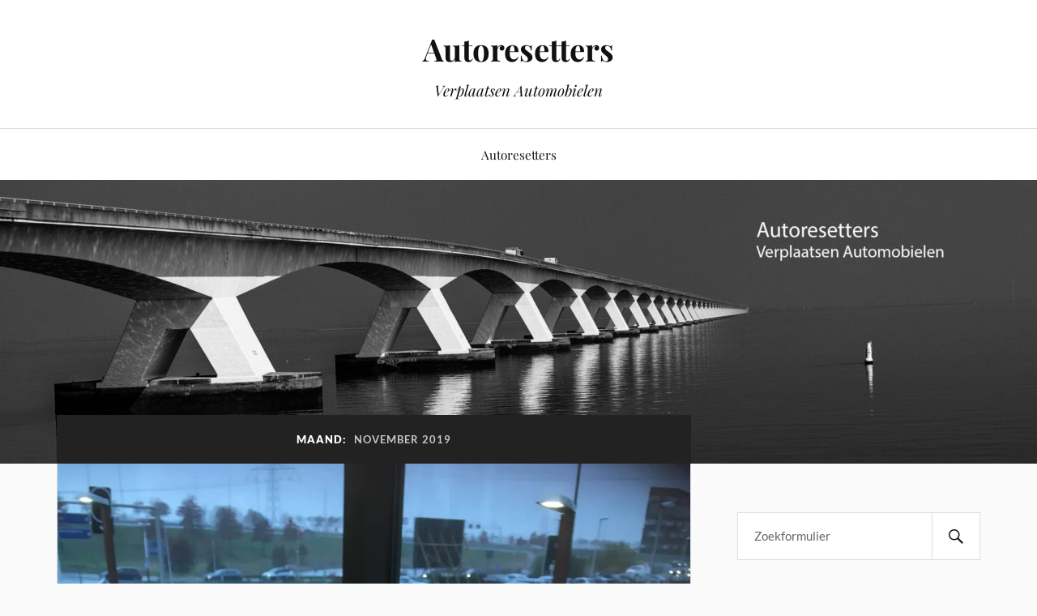

--- FILE ---
content_type: text/html; charset=UTF-8
request_url: https://autoresetters.saoi.nl/2019/11/
body_size: 9608
content:
<!DOCTYPE html>

<html class="no-js" lang="nl-NL">

	<head profile="http://gmpg.org/xfn/11">

		<meta http-equiv="Content-Type" content="text/html; charset=UTF-8" />
		<meta name="viewport" content="width=device-width, initial-scale=1.0, maximum-scale=1.0, user-scalable=no" >

		<title>november 2019 &#8211; Autoresetters</title>
<meta name='robots' content='max-image-preview:large' />
<script>document.documentElement.className = document.documentElement.className.replace("no-js","js");</script>
<link rel='dns-prefetch' href='//stats.wp.com' />
<link rel='dns-prefetch' href='//widgets.wp.com' />
<link rel='dns-prefetch' href='//s0.wp.com' />
<link rel='dns-prefetch' href='//0.gravatar.com' />
<link rel='dns-prefetch' href='//1.gravatar.com' />
<link rel='dns-prefetch' href='//2.gravatar.com' />
<link rel='preconnect' href='//c0.wp.com' />
<link rel='preconnect' href='//i0.wp.com' />
<link rel="alternate" type="application/rss+xml" title="Autoresetters &raquo; feed" href="https://autoresetters.saoi.nl/feed/" />
<link rel="alternate" type="application/rss+xml" title="Autoresetters &raquo; reacties feed" href="https://autoresetters.saoi.nl/comments/feed/" />
<style id='wp-img-auto-sizes-contain-inline-css' type='text/css'>
img:is([sizes=auto i],[sizes^="auto," i]){contain-intrinsic-size:3000px 1500px}
/*# sourceURL=wp-img-auto-sizes-contain-inline-css */
</style>
<style id='wp-emoji-styles-inline-css' type='text/css'>

	img.wp-smiley, img.emoji {
		display: inline !important;
		border: none !important;
		box-shadow: none !important;
		height: 1em !important;
		width: 1em !important;
		margin: 0 0.07em !important;
		vertical-align: -0.1em !important;
		background: none !important;
		padding: 0 !important;
	}
/*# sourceURL=wp-emoji-styles-inline-css */
</style>
<style id='wp-block-library-inline-css' type='text/css'>
:root{--wp-block-synced-color:#7a00df;--wp-block-synced-color--rgb:122,0,223;--wp-bound-block-color:var(--wp-block-synced-color);--wp-editor-canvas-background:#ddd;--wp-admin-theme-color:#007cba;--wp-admin-theme-color--rgb:0,124,186;--wp-admin-theme-color-darker-10:#006ba1;--wp-admin-theme-color-darker-10--rgb:0,107,160.5;--wp-admin-theme-color-darker-20:#005a87;--wp-admin-theme-color-darker-20--rgb:0,90,135;--wp-admin-border-width-focus:2px}@media (min-resolution:192dpi){:root{--wp-admin-border-width-focus:1.5px}}.wp-element-button{cursor:pointer}:root .has-very-light-gray-background-color{background-color:#eee}:root .has-very-dark-gray-background-color{background-color:#313131}:root .has-very-light-gray-color{color:#eee}:root .has-very-dark-gray-color{color:#313131}:root .has-vivid-green-cyan-to-vivid-cyan-blue-gradient-background{background:linear-gradient(135deg,#00d084,#0693e3)}:root .has-purple-crush-gradient-background{background:linear-gradient(135deg,#34e2e4,#4721fb 50%,#ab1dfe)}:root .has-hazy-dawn-gradient-background{background:linear-gradient(135deg,#faaca8,#dad0ec)}:root .has-subdued-olive-gradient-background{background:linear-gradient(135deg,#fafae1,#67a671)}:root .has-atomic-cream-gradient-background{background:linear-gradient(135deg,#fdd79a,#004a59)}:root .has-nightshade-gradient-background{background:linear-gradient(135deg,#330968,#31cdcf)}:root .has-midnight-gradient-background{background:linear-gradient(135deg,#020381,#2874fc)}:root{--wp--preset--font-size--normal:16px;--wp--preset--font-size--huge:42px}.has-regular-font-size{font-size:1em}.has-larger-font-size{font-size:2.625em}.has-normal-font-size{font-size:var(--wp--preset--font-size--normal)}.has-huge-font-size{font-size:var(--wp--preset--font-size--huge)}.has-text-align-center{text-align:center}.has-text-align-left{text-align:left}.has-text-align-right{text-align:right}.has-fit-text{white-space:nowrap!important}#end-resizable-editor-section{display:none}.aligncenter{clear:both}.items-justified-left{justify-content:flex-start}.items-justified-center{justify-content:center}.items-justified-right{justify-content:flex-end}.items-justified-space-between{justify-content:space-between}.screen-reader-text{border:0;clip-path:inset(50%);height:1px;margin:-1px;overflow:hidden;padding:0;position:absolute;width:1px;word-wrap:normal!important}.screen-reader-text:focus{background-color:#ddd;clip-path:none;color:#444;display:block;font-size:1em;height:auto;left:5px;line-height:normal;padding:15px 23px 14px;text-decoration:none;top:5px;width:auto;z-index:100000}html :where(.has-border-color){border-style:solid}html :where([style*=border-top-color]){border-top-style:solid}html :where([style*=border-right-color]){border-right-style:solid}html :where([style*=border-bottom-color]){border-bottom-style:solid}html :where([style*=border-left-color]){border-left-style:solid}html :where([style*=border-width]){border-style:solid}html :where([style*=border-top-width]){border-top-style:solid}html :where([style*=border-right-width]){border-right-style:solid}html :where([style*=border-bottom-width]){border-bottom-style:solid}html :where([style*=border-left-width]){border-left-style:solid}html :where(img[class*=wp-image-]){height:auto;max-width:100%}:where(figure){margin:0 0 1em}html :where(.is-position-sticky){--wp-admin--admin-bar--position-offset:var(--wp-admin--admin-bar--height,0px)}@media screen and (max-width:600px){html :where(.is-position-sticky){--wp-admin--admin-bar--position-offset:0px}}

/*# sourceURL=wp-block-library-inline-css */
</style><style id='global-styles-inline-css' type='text/css'>
:root{--wp--preset--aspect-ratio--square: 1;--wp--preset--aspect-ratio--4-3: 4/3;--wp--preset--aspect-ratio--3-4: 3/4;--wp--preset--aspect-ratio--3-2: 3/2;--wp--preset--aspect-ratio--2-3: 2/3;--wp--preset--aspect-ratio--16-9: 16/9;--wp--preset--aspect-ratio--9-16: 9/16;--wp--preset--color--black: #111;--wp--preset--color--cyan-bluish-gray: #abb8c3;--wp--preset--color--white: #fff;--wp--preset--color--pale-pink: #f78da7;--wp--preset--color--vivid-red: #cf2e2e;--wp--preset--color--luminous-vivid-orange: #ff6900;--wp--preset--color--luminous-vivid-amber: #fcb900;--wp--preset--color--light-green-cyan: #7bdcb5;--wp--preset--color--vivid-green-cyan: #00d084;--wp--preset--color--pale-cyan-blue: #8ed1fc;--wp--preset--color--vivid-cyan-blue: #0693e3;--wp--preset--color--vivid-purple: #9b51e0;--wp--preset--color--accent: #CA2017;--wp--preset--color--dark-gray: #333;--wp--preset--color--medium-gray: #555;--wp--preset--color--light-gray: #777;--wp--preset--gradient--vivid-cyan-blue-to-vivid-purple: linear-gradient(135deg,rgb(6,147,227) 0%,rgb(155,81,224) 100%);--wp--preset--gradient--light-green-cyan-to-vivid-green-cyan: linear-gradient(135deg,rgb(122,220,180) 0%,rgb(0,208,130) 100%);--wp--preset--gradient--luminous-vivid-amber-to-luminous-vivid-orange: linear-gradient(135deg,rgb(252,185,0) 0%,rgb(255,105,0) 100%);--wp--preset--gradient--luminous-vivid-orange-to-vivid-red: linear-gradient(135deg,rgb(255,105,0) 0%,rgb(207,46,46) 100%);--wp--preset--gradient--very-light-gray-to-cyan-bluish-gray: linear-gradient(135deg,rgb(238,238,238) 0%,rgb(169,184,195) 100%);--wp--preset--gradient--cool-to-warm-spectrum: linear-gradient(135deg,rgb(74,234,220) 0%,rgb(151,120,209) 20%,rgb(207,42,186) 40%,rgb(238,44,130) 60%,rgb(251,105,98) 80%,rgb(254,248,76) 100%);--wp--preset--gradient--blush-light-purple: linear-gradient(135deg,rgb(255,206,236) 0%,rgb(152,150,240) 100%);--wp--preset--gradient--blush-bordeaux: linear-gradient(135deg,rgb(254,205,165) 0%,rgb(254,45,45) 50%,rgb(107,0,62) 100%);--wp--preset--gradient--luminous-dusk: linear-gradient(135deg,rgb(255,203,112) 0%,rgb(199,81,192) 50%,rgb(65,88,208) 100%);--wp--preset--gradient--pale-ocean: linear-gradient(135deg,rgb(255,245,203) 0%,rgb(182,227,212) 50%,rgb(51,167,181) 100%);--wp--preset--gradient--electric-grass: linear-gradient(135deg,rgb(202,248,128) 0%,rgb(113,206,126) 100%);--wp--preset--gradient--midnight: linear-gradient(135deg,rgb(2,3,129) 0%,rgb(40,116,252) 100%);--wp--preset--font-size--small: 16px;--wp--preset--font-size--medium: 20px;--wp--preset--font-size--large: 24px;--wp--preset--font-size--x-large: 42px;--wp--preset--font-size--normal: 18px;--wp--preset--font-size--larger: 27px;--wp--preset--spacing--20: 0.44rem;--wp--preset--spacing--30: 0.67rem;--wp--preset--spacing--40: 1rem;--wp--preset--spacing--50: 1.5rem;--wp--preset--spacing--60: 2.25rem;--wp--preset--spacing--70: 3.38rem;--wp--preset--spacing--80: 5.06rem;--wp--preset--shadow--natural: 6px 6px 9px rgba(0, 0, 0, 0.2);--wp--preset--shadow--deep: 12px 12px 50px rgba(0, 0, 0, 0.4);--wp--preset--shadow--sharp: 6px 6px 0px rgba(0, 0, 0, 0.2);--wp--preset--shadow--outlined: 6px 6px 0px -3px rgb(255, 255, 255), 6px 6px rgb(0, 0, 0);--wp--preset--shadow--crisp: 6px 6px 0px rgb(0, 0, 0);}:where(.is-layout-flex){gap: 0.5em;}:where(.is-layout-grid){gap: 0.5em;}body .is-layout-flex{display: flex;}.is-layout-flex{flex-wrap: wrap;align-items: center;}.is-layout-flex > :is(*, div){margin: 0;}body .is-layout-grid{display: grid;}.is-layout-grid > :is(*, div){margin: 0;}:where(.wp-block-columns.is-layout-flex){gap: 2em;}:where(.wp-block-columns.is-layout-grid){gap: 2em;}:where(.wp-block-post-template.is-layout-flex){gap: 1.25em;}:where(.wp-block-post-template.is-layout-grid){gap: 1.25em;}.has-black-color{color: var(--wp--preset--color--black) !important;}.has-cyan-bluish-gray-color{color: var(--wp--preset--color--cyan-bluish-gray) !important;}.has-white-color{color: var(--wp--preset--color--white) !important;}.has-pale-pink-color{color: var(--wp--preset--color--pale-pink) !important;}.has-vivid-red-color{color: var(--wp--preset--color--vivid-red) !important;}.has-luminous-vivid-orange-color{color: var(--wp--preset--color--luminous-vivid-orange) !important;}.has-luminous-vivid-amber-color{color: var(--wp--preset--color--luminous-vivid-amber) !important;}.has-light-green-cyan-color{color: var(--wp--preset--color--light-green-cyan) !important;}.has-vivid-green-cyan-color{color: var(--wp--preset--color--vivid-green-cyan) !important;}.has-pale-cyan-blue-color{color: var(--wp--preset--color--pale-cyan-blue) !important;}.has-vivid-cyan-blue-color{color: var(--wp--preset--color--vivid-cyan-blue) !important;}.has-vivid-purple-color{color: var(--wp--preset--color--vivid-purple) !important;}.has-black-background-color{background-color: var(--wp--preset--color--black) !important;}.has-cyan-bluish-gray-background-color{background-color: var(--wp--preset--color--cyan-bluish-gray) !important;}.has-white-background-color{background-color: var(--wp--preset--color--white) !important;}.has-pale-pink-background-color{background-color: var(--wp--preset--color--pale-pink) !important;}.has-vivid-red-background-color{background-color: var(--wp--preset--color--vivid-red) !important;}.has-luminous-vivid-orange-background-color{background-color: var(--wp--preset--color--luminous-vivid-orange) !important;}.has-luminous-vivid-amber-background-color{background-color: var(--wp--preset--color--luminous-vivid-amber) !important;}.has-light-green-cyan-background-color{background-color: var(--wp--preset--color--light-green-cyan) !important;}.has-vivid-green-cyan-background-color{background-color: var(--wp--preset--color--vivid-green-cyan) !important;}.has-pale-cyan-blue-background-color{background-color: var(--wp--preset--color--pale-cyan-blue) !important;}.has-vivid-cyan-blue-background-color{background-color: var(--wp--preset--color--vivid-cyan-blue) !important;}.has-vivid-purple-background-color{background-color: var(--wp--preset--color--vivid-purple) !important;}.has-black-border-color{border-color: var(--wp--preset--color--black) !important;}.has-cyan-bluish-gray-border-color{border-color: var(--wp--preset--color--cyan-bluish-gray) !important;}.has-white-border-color{border-color: var(--wp--preset--color--white) !important;}.has-pale-pink-border-color{border-color: var(--wp--preset--color--pale-pink) !important;}.has-vivid-red-border-color{border-color: var(--wp--preset--color--vivid-red) !important;}.has-luminous-vivid-orange-border-color{border-color: var(--wp--preset--color--luminous-vivid-orange) !important;}.has-luminous-vivid-amber-border-color{border-color: var(--wp--preset--color--luminous-vivid-amber) !important;}.has-light-green-cyan-border-color{border-color: var(--wp--preset--color--light-green-cyan) !important;}.has-vivid-green-cyan-border-color{border-color: var(--wp--preset--color--vivid-green-cyan) !important;}.has-pale-cyan-blue-border-color{border-color: var(--wp--preset--color--pale-cyan-blue) !important;}.has-vivid-cyan-blue-border-color{border-color: var(--wp--preset--color--vivid-cyan-blue) !important;}.has-vivid-purple-border-color{border-color: var(--wp--preset--color--vivid-purple) !important;}.has-vivid-cyan-blue-to-vivid-purple-gradient-background{background: var(--wp--preset--gradient--vivid-cyan-blue-to-vivid-purple) !important;}.has-light-green-cyan-to-vivid-green-cyan-gradient-background{background: var(--wp--preset--gradient--light-green-cyan-to-vivid-green-cyan) !important;}.has-luminous-vivid-amber-to-luminous-vivid-orange-gradient-background{background: var(--wp--preset--gradient--luminous-vivid-amber-to-luminous-vivid-orange) !important;}.has-luminous-vivid-orange-to-vivid-red-gradient-background{background: var(--wp--preset--gradient--luminous-vivid-orange-to-vivid-red) !important;}.has-very-light-gray-to-cyan-bluish-gray-gradient-background{background: var(--wp--preset--gradient--very-light-gray-to-cyan-bluish-gray) !important;}.has-cool-to-warm-spectrum-gradient-background{background: var(--wp--preset--gradient--cool-to-warm-spectrum) !important;}.has-blush-light-purple-gradient-background{background: var(--wp--preset--gradient--blush-light-purple) !important;}.has-blush-bordeaux-gradient-background{background: var(--wp--preset--gradient--blush-bordeaux) !important;}.has-luminous-dusk-gradient-background{background: var(--wp--preset--gradient--luminous-dusk) !important;}.has-pale-ocean-gradient-background{background: var(--wp--preset--gradient--pale-ocean) !important;}.has-electric-grass-gradient-background{background: var(--wp--preset--gradient--electric-grass) !important;}.has-midnight-gradient-background{background: var(--wp--preset--gradient--midnight) !important;}.has-small-font-size{font-size: var(--wp--preset--font-size--small) !important;}.has-medium-font-size{font-size: var(--wp--preset--font-size--medium) !important;}.has-large-font-size{font-size: var(--wp--preset--font-size--large) !important;}.has-x-large-font-size{font-size: var(--wp--preset--font-size--x-large) !important;}
/*# sourceURL=global-styles-inline-css */
</style>

<style id='classic-theme-styles-inline-css' type='text/css'>
/*! This file is auto-generated */
.wp-block-button__link{color:#fff;background-color:#32373c;border-radius:9999px;box-shadow:none;text-decoration:none;padding:calc(.667em + 2px) calc(1.333em + 2px);font-size:1.125em}.wp-block-file__button{background:#32373c;color:#fff;text-decoration:none}
/*# sourceURL=/wp-includes/css/classic-themes.min.css */
</style>
<link rel='stylesheet' id='lovecraft_googlefonts-css' href='https://autoresetters.saoi.nl/wp-content/themes/lovecraft/assets/css/fonts.css?ver=6.9' type='text/css' media='all' />
<link rel='stylesheet' id='lovecraft_genericons-css' href='https://autoresetters.saoi.nl/wp-content/themes/lovecraft/assets/css/genericons.min.css?ver=6.9' type='text/css' media='all' />
<link rel='stylesheet' id='lovecraft_style-css' href='https://autoresetters.saoi.nl/wp-content/themes/lovecraft/style.css?ver=2.1.1' type='text/css' media='all' />
<link rel='stylesheet' id='jetpack_likes-css' href='https://c0.wp.com/p/jetpack/15.4/modules/likes/style.css' type='text/css' media='all' />
<script type="text/javascript" src="https://c0.wp.com/c/6.9/wp-includes/js/jquery/jquery.min.js" id="jquery-core-js"></script>
<script type="text/javascript" src="https://c0.wp.com/c/6.9/wp-includes/js/jquery/jquery-migrate.min.js" id="jquery-migrate-js"></script>
<script type="text/javascript" src="https://autoresetters.saoi.nl/wp-content/themes/lovecraft/assets/js/doubletaptogo.min.js?ver=1" id="lovecraft_doubletap-js"></script>
<link rel="https://api.w.org/" href="https://autoresetters.saoi.nl/wp-json/" /><link rel="EditURI" type="application/rsd+xml" title="RSD" href="https://autoresetters.saoi.nl/xmlrpc.php?rsd" />
<meta name="generator" content="WordPress 6.9" />
	<style>img#wpstats{display:none}</style>
		
<!-- Jetpack Open Graph Tags -->
<meta property="og:type" content="website" />
<meta property="og:title" content="november 2019 &#8211; Autoresetters" />
<meta property="og:site_name" content="Autoresetters" />
<meta property="og:image" content="https://i0.wp.com/autoresetters.saoi.nl/wp-content/uploads/2019/08/cropped-56A3221superklein.jpg?fit=512%2C512&#038;ssl=1" />
<meta property="og:image:width" content="512" />
<meta property="og:image:height" content="512" />
<meta property="og:image:alt" content="" />
<meta property="og:locale" content="nl_NL" />

<!-- End Jetpack Open Graph Tags -->
<link rel="icon" href="https://i0.wp.com/autoresetters.saoi.nl/wp-content/uploads/2019/08/cropped-56A3221superklein.jpg?fit=32%2C32&#038;ssl=1" sizes="32x32" />
<link rel="icon" href="https://i0.wp.com/autoresetters.saoi.nl/wp-content/uploads/2019/08/cropped-56A3221superklein.jpg?fit=192%2C192&#038;ssl=1" sizes="192x192" />
<link rel="apple-touch-icon" href="https://i0.wp.com/autoresetters.saoi.nl/wp-content/uploads/2019/08/cropped-56A3221superklein.jpg?fit=180%2C180&#038;ssl=1" />
<meta name="msapplication-TileImage" content="https://i0.wp.com/autoresetters.saoi.nl/wp-content/uploads/2019/08/cropped-56A3221superklein.jpg?fit=270%2C270&#038;ssl=1" />

	</head>

	<body class="archive date wp-theme-lovecraft">

		
		<a class="skip-link button" href="#site-content">Ga naar de inhoud</a>

		<header class="header-wrapper">

			<div class="header section bg-white small-padding">

				<div class="section-inner group">

					
						<div class="blog-title">
							<a href="https://autoresetters.saoi.nl" rel="home">Autoresetters</a>
						</div>
					
													<h4 class="blog-tagline">Verplaatsen Automobielen</h4>
											
					
				</div><!-- .section-inner -->

			</div><!-- .header -->

			<div class="toggles group">

				<button type="button" class="nav-toggle toggle">
					<div class="bar"></div>
					<div class="bar"></div>
					<div class="bar"></div>
					<span class="screen-reader-text">Toggle het mobiele menu</span>
				</button>

				<button type="button" class="search-toggle toggle">
					<div class="genericon genericon-search"></div>
					<span class="screen-reader-text">Toggle het zoekveld</span>
				</button>

			</div><!-- .toggles -->

		</header><!-- .header-wrapper -->

		<div class="navigation bg-white no-padding">

			<div class="section-inner group">

				<ul class="mobile-menu">

					<li class="page_item page-item-17"><a href="https://autoresetters.saoi.nl/autoresetters/">Autoresetters</a></li>

				</ul>

				<div class="mobile-search">
					
<form method="get" class="search-form" id="search-form-696fdc5b8c285" action="https://autoresetters.saoi.nl/">
	<input type="search" class="search-field" placeholder="Zoekformulier" name="s" id="s-696fdc5b8c286" />
	<button type="submit" class="search-button"><div class="genericon genericon-search"></div><span class="screen-reader-text">Zoeken</span></button>
</form>
				</div><!-- .mobile-search -->

				<ul class="main-menu">

					<li class="page_item page-item-17"><a href="https://autoresetters.saoi.nl/autoresetters/">Autoresetters</a></li>

				</ul><!-- .main-menu -->

			</div><!-- .section-inner -->

		</div><!-- .navigation -->

		
			<figure class="header-image bg-image" style="background-image: url( https://autoresetters.saoi.nl/wp-content/uploads/2019/08/cropped-Zeelandbrug-Logo.jpg );">
				<img src="https://autoresetters.saoi.nl/wp-content/uploads/2019/08/cropped-Zeelandbrug-Logo.jpg" />
			</figure>

		
		<main id="site-content">
<div class="wrapper section">

	<div class="section-inner group">

		<div class="content">

			
				<div class="archive-header">

					<h1 class="archive-title">

						Maand: <span>november 2019</span>
						
					</h1>

					
				</div><!-- .archive-header -->

			
			
				<div class="posts" id="posts">

					<div id="post-164" class="post post-164 type-post status-publish format-standard has-post-thumbnail hentry category-autoresetters category-onderweg">

	
	
		<figure class="post-image">
			<a href="https://autoresetters.saoi.nl/2019/11/17/koffie-in-breukelen/">
				<img width="900" height="1200" src="https://i0.wp.com/autoresetters.saoi.nl/wp-content/uploads/2019/11/img_0915-scaled.jpg?fit=900%2C1200&amp;ssl=1" class="attachment-post-image size-post-image wp-post-image" alt="" decoding="async" fetchpriority="high" srcset="https://i0.wp.com/autoresetters.saoi.nl/wp-content/uploads/2019/11/img_0915-scaled.jpg?w=1920&amp;ssl=1 1920w, https://i0.wp.com/autoresetters.saoi.nl/wp-content/uploads/2019/11/img_0915-scaled.jpg?resize=225%2C300&amp;ssl=1 225w, https://i0.wp.com/autoresetters.saoi.nl/wp-content/uploads/2019/11/img_0915-scaled.jpg?resize=768%2C1024&amp;ssl=1 768w, https://i0.wp.com/autoresetters.saoi.nl/wp-content/uploads/2019/11/img_0915-scaled.jpg?resize=1152%2C1536&amp;ssl=1 1152w, https://i0.wp.com/autoresetters.saoi.nl/wp-content/uploads/2019/11/img_0915-scaled.jpg?resize=1536%2C2048&amp;ssl=1 1536w, https://i0.wp.com/autoresetters.saoi.nl/wp-content/uploads/2019/11/img_0915-scaled.jpg?resize=1200%2C1600&amp;ssl=1 1200w, https://i0.wp.com/autoresetters.saoi.nl/wp-content/uploads/2019/11/img_0915-scaled.jpg?w=1258&amp;ssl=1 1258w" sizes="(max-width: 900px) 100vw, 900px" />			</a><!-- .featured-media -->
		</figure><!-- .post-image -->

	
	<div class="post-inner">

		
			<div class="post-header">

				
					<h2 class="post-title"><a href="https://autoresetters.saoi.nl/2019/11/17/koffie-in-breukelen/">Koffie in Breukelen</a></h2>

							
		<div class="post-meta">

			<p class="post-author"><span>Door </span><a href="https://autoresetters.saoi.nl/author/autoresetter/" title="Berichten van Autoresetter" rel="author">Autoresetter</a></p>

			<p class="post-date"><span>Op </span><a href="https://autoresetters.saoi.nl/2019/11/17/koffie-in-breukelen/">17 november 2019</a></p>

							<p class="post-categories"><span>In </span><a href="https://autoresetters.saoi.nl/category/autoresetters/" rel="category tag">Autoresetters</a>, <a href="https://autoresetters.saoi.nl/category/onderweg/" rel="category tag">Onderweg</a></p>
			
			
		</div><!-- .post-meta -->

		
			</div><!-- .post-header -->

		
		
			<div class="post-content entry-content">
				<p><a href="https://i0.wp.com/autoresetters.saoi.nl/wp-content/uploads/2019/11/img_0915-scaled.jpg?ssl=1"><img data-recalc-dims="1" decoding="async" src="https://i0.wp.com/autoresetters.saoi.nl/wp-content/uploads/2019/11/img_0915-scaled.jpg?resize=629%2C839&#038;ssl=1" alt="" width="629" height="839" class="aligncenter size-full wp-image-173" srcset="https://i0.wp.com/autoresetters.saoi.nl/wp-content/uploads/2019/11/img_0915-scaled.jpg?w=1920&amp;ssl=1 1920w, https://i0.wp.com/autoresetters.saoi.nl/wp-content/uploads/2019/11/img_0915-scaled.jpg?resize=225%2C300&amp;ssl=1 225w, https://i0.wp.com/autoresetters.saoi.nl/wp-content/uploads/2019/11/img_0915-scaled.jpg?resize=768%2C1024&amp;ssl=1 768w, https://i0.wp.com/autoresetters.saoi.nl/wp-content/uploads/2019/11/img_0915-scaled.jpg?resize=1152%2C1536&amp;ssl=1 1152w, https://i0.wp.com/autoresetters.saoi.nl/wp-content/uploads/2019/11/img_0915-scaled.jpg?resize=1536%2C2048&amp;ssl=1 1536w, https://i0.wp.com/autoresetters.saoi.nl/wp-content/uploads/2019/11/img_0915-scaled.jpg?resize=1200%2C1600&amp;ssl=1 1200w, https://i0.wp.com/autoresetters.saoi.nl/wp-content/uploads/2019/11/img_0915-scaled.jpg?w=1258&amp;ssl=1 1258w" sizes="(max-width: 629px) 100vw, 629px" /></a></p>
<p>In Breukelen stap je uit de trein en dan moet je nog een kilometertje lopen voordat je bij je ophaaladres bent. Als het droog is geen probleem, maar als er net een bui valt is de Mac om de hoek een oplossing. Je hoeft er niet om te vragen als je een grijs hoofd hebt, je krijgt de koffie vanzelf voor het bejaardentarief van 1 Euro. Dat is een goede klantenbinder, zeker als er een krantje beschikbaar is. Ik kon na een half uurtje pause droog verder wandelen.</p>
<p>Ik groet U!<br />
~~~~<br />
Autoresetter</p>
			</div>

			
	</div><!-- .post-inner -->

</div><!-- .post -->
<div id="post-137" class="post post-137 type-post status-publish format-standard has-post-thumbnail hentry category-autoresetters">

	
	
		<figure class="post-image">
			<a href="https://autoresetters.saoi.nl/2019/11/15/broodjes/">
				<img width="900" height="675" src="https://i0.wp.com/autoresetters.saoi.nl/wp-content/uploads/2019/11/31AA9209-587C-42A2-9867-0D09A1B09E59.jpeg?fit=900%2C675&amp;ssl=1" class="attachment-post-image size-post-image wp-post-image" alt="" decoding="async" srcset="https://i0.wp.com/autoresetters.saoi.nl/wp-content/uploads/2019/11/31AA9209-587C-42A2-9867-0D09A1B09E59.jpeg?w=1280&amp;ssl=1 1280w, https://i0.wp.com/autoresetters.saoi.nl/wp-content/uploads/2019/11/31AA9209-587C-42A2-9867-0D09A1B09E59.jpeg?resize=300%2C225&amp;ssl=1 300w, https://i0.wp.com/autoresetters.saoi.nl/wp-content/uploads/2019/11/31AA9209-587C-42A2-9867-0D09A1B09E59.jpeg?resize=768%2C576&amp;ssl=1 768w, https://i0.wp.com/autoresetters.saoi.nl/wp-content/uploads/2019/11/31AA9209-587C-42A2-9867-0D09A1B09E59.jpeg?resize=1024%2C768&amp;ssl=1 1024w, https://i0.wp.com/autoresetters.saoi.nl/wp-content/uploads/2019/11/31AA9209-587C-42A2-9867-0D09A1B09E59.jpeg?resize=1200%2C900&amp;ssl=1 1200w" sizes="(max-width: 900px) 100vw, 900px" />			</a><!-- .featured-media -->
		</figure><!-- .post-image -->

	
	<div class="post-inner">

		
			<div class="post-header">

				
					<h2 class="post-title"><a href="https://autoresetters.saoi.nl/2019/11/15/broodjes/">Broodjes</a></h2>

							
		<div class="post-meta">

			<p class="post-author"><span>Door </span><a href="https://autoresetters.saoi.nl/author/autoresetter/" title="Berichten van Autoresetter" rel="author">Autoresetter</a></p>

			<p class="post-date"><span>Op </span><a href="https://autoresetters.saoi.nl/2019/11/15/broodjes/">15 november 2019</a></p>

							<p class="post-categories"><span>In </span><a href="https://autoresetters.saoi.nl/category/autoresetters/" rel="category tag">Autoresetters</a></p>
			
			
		</div><!-- .post-meta -->

		
			</div><!-- .post-header -->

		
		
			<div class="post-content entry-content">
				<p><a href="https://i0.wp.com/autoresetters.saoi.nl/wp-content/uploads/2019/11/44910F1E-BD37-4B7D-8A60-68201480004D.jpeg?ssl=1"><img data-recalc-dims="1" loading="lazy" decoding="async" src="https://i0.wp.com/autoresetters.saoi.nl/wp-content/uploads/2019/11/44910F1E-BD37-4B7D-8A60-68201480004D.jpeg?resize=629%2C472&#038;ssl=1" alt="" width="629" height="472" class="aligncenter size-full wp-image-139" srcset="https://i0.wp.com/autoresetters.saoi.nl/wp-content/uploads/2019/11/44910F1E-BD37-4B7D-8A60-68201480004D.jpeg?w=1280&amp;ssl=1 1280w, https://i0.wp.com/autoresetters.saoi.nl/wp-content/uploads/2019/11/44910F1E-BD37-4B7D-8A60-68201480004D.jpeg?resize=300%2C225&amp;ssl=1 300w, https://i0.wp.com/autoresetters.saoi.nl/wp-content/uploads/2019/11/44910F1E-BD37-4B7D-8A60-68201480004D.jpeg?resize=768%2C576&amp;ssl=1 768w, https://i0.wp.com/autoresetters.saoi.nl/wp-content/uploads/2019/11/44910F1E-BD37-4B7D-8A60-68201480004D.jpeg?resize=1024%2C768&amp;ssl=1 1024w, https://i0.wp.com/autoresetters.saoi.nl/wp-content/uploads/2019/11/44910F1E-BD37-4B7D-8A60-68201480004D.jpeg?resize=1200%2C900&amp;ssl=1 1200w" sizes="auto, (max-width: 629px) 100vw, 629px" /></a></p>
<p><a href="https://i0.wp.com/autoresetters.saoi.nl/wp-content/uploads/2019/11/BC7BF7D9-8CB5-4B0C-B24C-73EC3670DC55.jpeg?ssl=1"><img data-recalc-dims="1" loading="lazy" decoding="async" src="https://i0.wp.com/autoresetters.saoi.nl/wp-content/uploads/2019/11/BC7BF7D9-8CB5-4B0C-B24C-73EC3670DC55.jpeg?resize=629%2C472&#038;ssl=1" alt="" width="629" height="472" class="aligncenter size-full wp-image-140" srcset="https://i0.wp.com/autoresetters.saoi.nl/wp-content/uploads/2019/11/BC7BF7D9-8CB5-4B0C-B24C-73EC3670DC55.jpeg?w=1280&amp;ssl=1 1280w, https://i0.wp.com/autoresetters.saoi.nl/wp-content/uploads/2019/11/BC7BF7D9-8CB5-4B0C-B24C-73EC3670DC55.jpeg?resize=300%2C225&amp;ssl=1 300w, https://i0.wp.com/autoresetters.saoi.nl/wp-content/uploads/2019/11/BC7BF7D9-8CB5-4B0C-B24C-73EC3670DC55.jpeg?resize=768%2C576&amp;ssl=1 768w, https://i0.wp.com/autoresetters.saoi.nl/wp-content/uploads/2019/11/BC7BF7D9-8CB5-4B0C-B24C-73EC3670DC55.jpeg?resize=1024%2C768&amp;ssl=1 1024w, https://i0.wp.com/autoresetters.saoi.nl/wp-content/uploads/2019/11/BC7BF7D9-8CB5-4B0C-B24C-73EC3670DC55.jpeg?resize=1200%2C900&amp;ssl=1 1200w" sizes="auto, (max-width: 629px) 100vw, 629px" /></a></p>
<p><a href="https://i0.wp.com/autoresetters.saoi.nl/wp-content/uploads/2019/11/B71924F1-A792-4280-83A0-72221C049FAB.jpeg?ssl=1"><img data-recalc-dims="1" loading="lazy" decoding="async" src="https://i0.wp.com/autoresetters.saoi.nl/wp-content/uploads/2019/11/B71924F1-A792-4280-83A0-72221C049FAB.jpeg?resize=629%2C472&#038;ssl=1" alt="" width="629" height="472" class="aligncenter size-full wp-image-141" srcset="https://i0.wp.com/autoresetters.saoi.nl/wp-content/uploads/2019/11/B71924F1-A792-4280-83A0-72221C049FAB.jpeg?w=1280&amp;ssl=1 1280w, https://i0.wp.com/autoresetters.saoi.nl/wp-content/uploads/2019/11/B71924F1-A792-4280-83A0-72221C049FAB.jpeg?resize=300%2C225&amp;ssl=1 300w, https://i0.wp.com/autoresetters.saoi.nl/wp-content/uploads/2019/11/B71924F1-A792-4280-83A0-72221C049FAB.jpeg?resize=768%2C576&amp;ssl=1 768w, https://i0.wp.com/autoresetters.saoi.nl/wp-content/uploads/2019/11/B71924F1-A792-4280-83A0-72221C049FAB.jpeg?resize=1024%2C768&amp;ssl=1 1024w, https://i0.wp.com/autoresetters.saoi.nl/wp-content/uploads/2019/11/B71924F1-A792-4280-83A0-72221C049FAB.jpeg?resize=1200%2C900&amp;ssl=1 1200w" sizes="auto, (max-width: 629px) 100vw, 629px" /></a></p>
<p><a href="https://i0.wp.com/autoresetters.saoi.nl/wp-content/uploads/2019/11/44F8B7F1-0B5B-4445-A341-B27A2E72DCC0.jpeg?ssl=1"><img data-recalc-dims="1" loading="lazy" decoding="async" src="https://i0.wp.com/autoresetters.saoi.nl/wp-content/uploads/2019/11/44F8B7F1-0B5B-4445-A341-B27A2E72DCC0.jpeg?resize=629%2C472&#038;ssl=1" alt="" width="629" height="472" class="aligncenter size-full wp-image-142" srcset="https://i0.wp.com/autoresetters.saoi.nl/wp-content/uploads/2019/11/44F8B7F1-0B5B-4445-A341-B27A2E72DCC0.jpeg?w=1280&amp;ssl=1 1280w, https://i0.wp.com/autoresetters.saoi.nl/wp-content/uploads/2019/11/44F8B7F1-0B5B-4445-A341-B27A2E72DCC0.jpeg?resize=300%2C225&amp;ssl=1 300w, https://i0.wp.com/autoresetters.saoi.nl/wp-content/uploads/2019/11/44F8B7F1-0B5B-4445-A341-B27A2E72DCC0.jpeg?resize=768%2C576&amp;ssl=1 768w, https://i0.wp.com/autoresetters.saoi.nl/wp-content/uploads/2019/11/44F8B7F1-0B5B-4445-A341-B27A2E72DCC0.jpeg?resize=1024%2C768&amp;ssl=1 1024w, https://i0.wp.com/autoresetters.saoi.nl/wp-content/uploads/2019/11/44F8B7F1-0B5B-4445-A341-B27A2E72DCC0.jpeg?resize=1200%2C900&amp;ssl=1 1200w" sizes="auto, (max-width: 629px) 100vw, 629px" /></a></p>
<p><a href="https://i0.wp.com/autoresetters.saoi.nl/wp-content/uploads/2019/11/31AA9209-587C-42A2-9867-0D09A1B09E59.jpeg?ssl=1"><img data-recalc-dims="1" loading="lazy" decoding="async" src="https://i0.wp.com/autoresetters.saoi.nl/wp-content/uploads/2019/11/31AA9209-587C-42A2-9867-0D09A1B09E59.jpeg?resize=629%2C472&#038;ssl=1" alt="" width="629" height="472" class="aligncenter size-full wp-image-138" srcset="https://i0.wp.com/autoresetters.saoi.nl/wp-content/uploads/2019/11/31AA9209-587C-42A2-9867-0D09A1B09E59.jpeg?w=1280&amp;ssl=1 1280w, https://i0.wp.com/autoresetters.saoi.nl/wp-content/uploads/2019/11/31AA9209-587C-42A2-9867-0D09A1B09E59.jpeg?resize=300%2C225&amp;ssl=1 300w, https://i0.wp.com/autoresetters.saoi.nl/wp-content/uploads/2019/11/31AA9209-587C-42A2-9867-0D09A1B09E59.jpeg?resize=768%2C576&amp;ssl=1 768w, https://i0.wp.com/autoresetters.saoi.nl/wp-content/uploads/2019/11/31AA9209-587C-42A2-9867-0D09A1B09E59.jpeg?resize=1024%2C768&amp;ssl=1 1024w, https://i0.wp.com/autoresetters.saoi.nl/wp-content/uploads/2019/11/31AA9209-587C-42A2-9867-0D09A1B09E59.jpeg?resize=1200%2C900&amp;ssl=1 1200w" sizes="auto, (max-width: 629px) 100vw, 629px" /></a></p>
<p>Dat ik dat nog eens zou meemaken&#8230;..</p>
<p>Ik heb nooit van mijn leven een lunch pakket meegenomen naar school of naar mijn werk. Ik weet het ik ben verwend! Ik kon het mij veroorloven iets te kopen. Een puddingstukje van Jamin, een Rondo of een Kano&#8230;.later wat meer frivole lunches tot sterrestaurants aan toe</p>
<p>Totdat ik serieus in opdracht van Autoreset een paar dagen per week meer intensief met collega Autoresetters in de weer raakte. &#8220;Hiken&#8221; noemen ze dat bij Autoreset. Dat wil niet veel meer zeggen dan dat je vanaf een bepaalde locatie werkt. Die mede Autoresetters hadden allemaal voor de lunch een of ander overblijftrommeltje bij zich. Na een aantal weken bijzondere broodjes voor veel te veel geld bij het tank station om de hoek te hebben gekocht, ben ik om gegaan en maak nu mijn eigen lunchboxje. Een Mepal doosje gekocht bij de HEMA en vort met de geit: Af en toe spring ik uit de band en maak eitjes op brood voor een paar dagen. Per dubbele boterham of per broodje vries ik het in in een vriesvast cellofaantje en dan is het &#8216;s-morgens vroeg even graaien in de vriezer en &#8216;s-middags blij verrast op je boterham kijken wat er op zit.</p>
<p>Ik groet U!<br />
~~~~<br />
Autoresetter</p>
			</div>

			
	</div><!-- .post-inner -->

</div><!-- .post -->
<div id="post-109" class="post post-109 type-post status-publish format-standard hentry category-autoresetters">

	
	
	<div class="post-inner">

		
			<div class="post-header">

				
					<h2 class="post-title"><a href="https://autoresetters.saoi.nl/2019/11/06/scoots/">Scoots</a></h2>

							
		<div class="post-meta">

			<p class="post-author"><span>Door </span><a href="https://autoresetters.saoi.nl/author/autoresetter/" title="Berichten van Autoresetter" rel="author">Autoresetter</a></p>

			<p class="post-date"><span>Op </span><a href="https://autoresetters.saoi.nl/2019/11/06/scoots/">6 november 2019</a></p>

							<p class="post-categories"><span>In </span><a href="https://autoresetters.saoi.nl/category/autoresetters/" rel="category tag">Autoresetters</a></p>
			
			
		</div><!-- .post-meta -->

		
			</div><!-- .post-header -->

		
		
			<div class="post-content entry-content">
				<p>Dit is eenvoudig een link naar een artikel over de 10 beste scoots, oftewel electrische stepjes, die misschien handig zijn voor autoresetters. Ze zijn niet officieel toegelaten op de Nederlandse wegen. Pas daar dus voor op! Maar ze zijn wel handig. Vorige week kwam ik een collega resetter tegen met een scoot met een zadel. Het was te druk om er in detail op in te gaann, maar wel interessant. &#8230;.</p>
<blockquote class="wp-embedded-content" data-secret="NnG7BtuVPS"><p><a href="https://autowise.com/fastest-electric-scooter/">The 10 Fastest Electric Scooter Models You Can Buy!</a></p></blockquote>
<p><iframe loading="lazy" class="wp-embedded-content" sandbox="allow-scripts" security="restricted" style="position: absolute; clip: rect(1px, 1px, 1px, 1px);" title="&#8220;The 10 Fastest Electric Scooter Models You Can Buy!&#8221; &#8212; Autowise" src="https://autowise.com/fastest-electric-scooter/embed/#?secret=NnG7BtuVPS" data-secret="NnG7BtuVPS" width="600" height="338" frameborder="0" marginwidth="0" marginheight="0" scrolling="no"></iframe></p>
<p>Ik groet u!<br />
~~~~<br />
Autoresetter</p>
			</div>

			
	</div><!-- .post-inner -->

</div><!-- .post -->

				</div><!-- .posts -->

				
			
		</div><!-- .content -->

		<aside class="sidebar">

	<div id="search-2" class="widget widget_search"><div class="widget-content">
<form method="get" class="search-form" id="search-form-696fdc5b9260f" action="https://autoresetters.saoi.nl/">
	<input type="search" class="search-field" placeholder="Zoekformulier" name="s" id="s-696fdc5b92610" />
	<button type="submit" class="search-button"><div class="genericon genericon-search"></div><span class="screen-reader-text">Zoeken</span></button>
</form>
</div></div><div id="pages-3" class="widget widget_pages"><div class="widget-content"><h3 class="widget-title">Pagina&#8217;s</h3>
			<ul>
				<li class="page_item page-item-17"><a href="https://autoresetters.saoi.nl/autoresetters/">Autoresetters</a></li>
			</ul>

			</div></div><div id="archives-2" class="widget widget_archive"><div class="widget-content"><h3 class="widget-title">Archieven</h3>
			<ul>
					<li><a href='https://autoresetters.saoi.nl/2019/11/' aria-current="page">november 2019</a>&nbsp;(3)</li>
	<li><a href='https://autoresetters.saoi.nl/2019/10/'>oktober 2019</a>&nbsp;(1)</li>
	<li><a href='https://autoresetters.saoi.nl/2019/09/'>september 2019</a>&nbsp;(1)</li>
	<li><a href='https://autoresetters.saoi.nl/2019/08/'>augustus 2019</a>&nbsp;(11)</li>
			</ul>

			</div></div><div id="categories-2" class="widget widget_categories"><div class="widget-content"><h3 class="widget-title">Categorieën</h3>
			<ul>
					<li class="cat-item cat-item-1"><a href="https://autoresetters.saoi.nl/category/autoresetters/">Autoresetters</a> (10)
</li>
	<li class="cat-item cat-item-2"><a href="https://autoresetters.saoi.nl/category/onderweg/">Onderweg</a> (8)
</li>
			</ul>

			</div></div><div id="meta-2" class="widget widget_meta"><div class="widget-content"><h3 class="widget-title">Meta</h3>
		<ul>
						<li><a href="https://autoresetters.saoi.nl/wp-login.php">Login</a></li>
			<li><a href="https://autoresetters.saoi.nl/feed/">Berichten feed</a></li>
			<li><a href="https://autoresetters.saoi.nl/comments/feed/">Reacties feed</a></li>

			<li><a href="https://wordpress.org/">WordPress.org</a></li>
		</ul>

		</div></div>
</aside><!-- .sidebar -->

	</div><!-- .section-inner -->

</div><!-- .wrapper -->

		</main><!-- #site-content -->

		
		<div class="credits section bg-dark">

			<div class="credits-inner section-inner">

				<p class="powered-by">Mogelijk gemaakt door <a href="https://www.wordpress.org">WordPress</a> <span class="sep">&amp;</span> <span class="theme-by">Thema door <a href="https://andersnoren.se">Anders Nor&eacute;n</a></span></p>

			</div><!-- .section-inner -->

		</div><!-- .credits.section -->

		<script type="speculationrules">
{"prefetch":[{"source":"document","where":{"and":[{"href_matches":"/*"},{"not":{"href_matches":["/wp-*.php","/wp-admin/*","/wp-content/uploads/*","/wp-content/*","/wp-content/plugins/*","/wp-content/themes/lovecraft/*","/*\\?(.+)"]}},{"not":{"selector_matches":"a[rel~=\"nofollow\"]"}},{"not":{"selector_matches":".no-prefetch, .no-prefetch a"}}]},"eagerness":"conservative"}]}
</script>
<script type="text/javascript" id="ce4wp_form_submit-js-extra">
/* <![CDATA[ */
var ce4wp_form_submit_data = {"siteUrl":"https://autoresetters.saoi.nl","url":"https://autoresetters.saoi.nl/wp-admin/admin-ajax.php","nonce":"d340caf02f","listNonce":"91071a3bca","activatedNonce":"a270d66b5f"};
//# sourceURL=ce4wp_form_submit-js-extra
/* ]]> */
</script>
<script type="text/javascript" src="https://autoresetters.saoi.nl/wp-content/plugins/creative-mail-by-constant-contact/assets/js/block/submit.js?ver=1715038146" id="ce4wp_form_submit-js"></script>
<script type="text/javascript" src="https://autoresetters.saoi.nl/wp-content/themes/lovecraft/assets/js/global.js?ver=2.1.1" id="lovecraft_global-js"></script>
<script type="text/javascript" id="jetpack-stats-js-before">
/* <![CDATA[ */
_stq = window._stq || [];
_stq.push([ "view", {"v":"ext","blog":"192993235","post":"0","tz":"1","srv":"autoresetters.saoi.nl","arch_date":"2019/11","arch_results":"3","j":"1:15.4"} ]);
_stq.push([ "clickTrackerInit", "192993235", "0" ]);
//# sourceURL=jetpack-stats-js-before
/* ]]> */
</script>
<script type="text/javascript" src="https://stats.wp.com/e-202604.js" id="jetpack-stats-js" defer="defer" data-wp-strategy="defer"></script>
<script type="text/javascript" src="https://c0.wp.com/c/6.9/wp-includes/js/wp-embed.min.js" id="wp-embed-js" defer="defer" data-wp-strategy="defer"></script>
<script id="wp-emoji-settings" type="application/json">
{"baseUrl":"https://s.w.org/images/core/emoji/17.0.2/72x72/","ext":".png","svgUrl":"https://s.w.org/images/core/emoji/17.0.2/svg/","svgExt":".svg","source":{"concatemoji":"https://autoresetters.saoi.nl/wp-includes/js/wp-emoji-release.min.js?ver=6.9"}}
</script>
<script type="module">
/* <![CDATA[ */
/*! This file is auto-generated */
const a=JSON.parse(document.getElementById("wp-emoji-settings").textContent),o=(window._wpemojiSettings=a,"wpEmojiSettingsSupports"),s=["flag","emoji"];function i(e){try{var t={supportTests:e,timestamp:(new Date).valueOf()};sessionStorage.setItem(o,JSON.stringify(t))}catch(e){}}function c(e,t,n){e.clearRect(0,0,e.canvas.width,e.canvas.height),e.fillText(t,0,0);t=new Uint32Array(e.getImageData(0,0,e.canvas.width,e.canvas.height).data);e.clearRect(0,0,e.canvas.width,e.canvas.height),e.fillText(n,0,0);const a=new Uint32Array(e.getImageData(0,0,e.canvas.width,e.canvas.height).data);return t.every((e,t)=>e===a[t])}function p(e,t){e.clearRect(0,0,e.canvas.width,e.canvas.height),e.fillText(t,0,0);var n=e.getImageData(16,16,1,1);for(let e=0;e<n.data.length;e++)if(0!==n.data[e])return!1;return!0}function u(e,t,n,a){switch(t){case"flag":return n(e,"\ud83c\udff3\ufe0f\u200d\u26a7\ufe0f","\ud83c\udff3\ufe0f\u200b\u26a7\ufe0f")?!1:!n(e,"\ud83c\udde8\ud83c\uddf6","\ud83c\udde8\u200b\ud83c\uddf6")&&!n(e,"\ud83c\udff4\udb40\udc67\udb40\udc62\udb40\udc65\udb40\udc6e\udb40\udc67\udb40\udc7f","\ud83c\udff4\u200b\udb40\udc67\u200b\udb40\udc62\u200b\udb40\udc65\u200b\udb40\udc6e\u200b\udb40\udc67\u200b\udb40\udc7f");case"emoji":return!a(e,"\ud83e\u1fac8")}return!1}function f(e,t,n,a){let r;const o=(r="undefined"!=typeof WorkerGlobalScope&&self instanceof WorkerGlobalScope?new OffscreenCanvas(300,150):document.createElement("canvas")).getContext("2d",{willReadFrequently:!0}),s=(o.textBaseline="top",o.font="600 32px Arial",{});return e.forEach(e=>{s[e]=t(o,e,n,a)}),s}function r(e){var t=document.createElement("script");t.src=e,t.defer=!0,document.head.appendChild(t)}a.supports={everything:!0,everythingExceptFlag:!0},new Promise(t=>{let n=function(){try{var e=JSON.parse(sessionStorage.getItem(o));if("object"==typeof e&&"number"==typeof e.timestamp&&(new Date).valueOf()<e.timestamp+604800&&"object"==typeof e.supportTests)return e.supportTests}catch(e){}return null}();if(!n){if("undefined"!=typeof Worker&&"undefined"!=typeof OffscreenCanvas&&"undefined"!=typeof URL&&URL.createObjectURL&&"undefined"!=typeof Blob)try{var e="postMessage("+f.toString()+"("+[JSON.stringify(s),u.toString(),c.toString(),p.toString()].join(",")+"));",a=new Blob([e],{type:"text/javascript"});const r=new Worker(URL.createObjectURL(a),{name:"wpTestEmojiSupports"});return void(r.onmessage=e=>{i(n=e.data),r.terminate(),t(n)})}catch(e){}i(n=f(s,u,c,p))}t(n)}).then(e=>{for(const n in e)a.supports[n]=e[n],a.supports.everything=a.supports.everything&&a.supports[n],"flag"!==n&&(a.supports.everythingExceptFlag=a.supports.everythingExceptFlag&&a.supports[n]);var t;a.supports.everythingExceptFlag=a.supports.everythingExceptFlag&&!a.supports.flag,a.supports.everything||((t=a.source||{}).concatemoji?r(t.concatemoji):t.wpemoji&&t.twemoji&&(r(t.twemoji),r(t.wpemoji)))});
//# sourceURL=https://autoresetters.saoi.nl/wp-includes/js/wp-emoji-loader.min.js
/* ]]> */
</script>

	</body>
</html>
